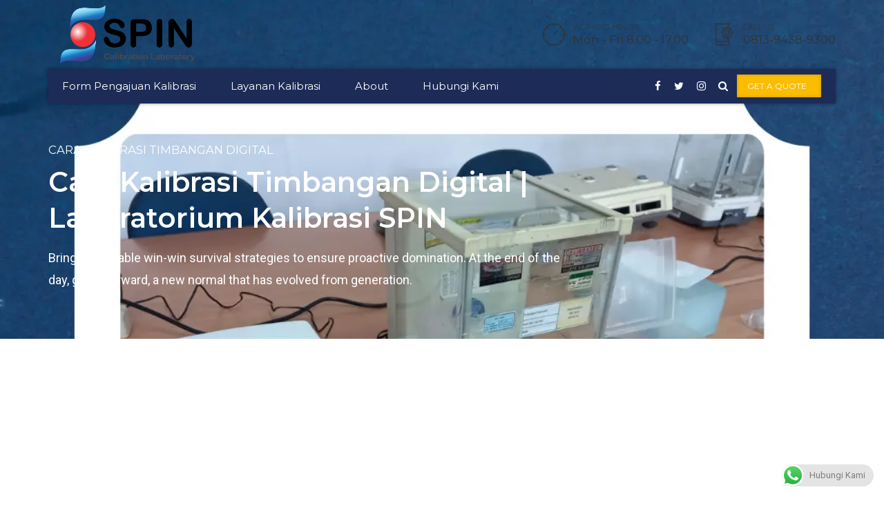

--- FILE ---
content_type: text/html; charset=utf-8
request_url: https://www.google.com/recaptcha/api2/aframe
body_size: 182
content:
<!DOCTYPE HTML><html><head><meta http-equiv="content-type" content="text/html; charset=UTF-8"></head><body><script nonce="a8cqX9lgjVag8oKlGBw05g">/** Anti-fraud and anti-abuse applications only. See google.com/recaptcha */ try{var clients={'sodar':'https://pagead2.googlesyndication.com/pagead/sodar?'};window.addEventListener("message",function(a){try{if(a.source===window.parent){var b=JSON.parse(a.data);var c=clients[b['id']];if(c){var d=document.createElement('img');d.src=c+b['params']+'&rc='+(localStorage.getItem("rc::a")?sessionStorage.getItem("rc::b"):"");window.document.body.appendChild(d);sessionStorage.setItem("rc::e",parseInt(sessionStorage.getItem("rc::e")||0)+1);localStorage.setItem("rc::h",'1769366820461');}}}catch(b){}});window.parent.postMessage("_grecaptcha_ready", "*");}catch(b){}</script></body></html>